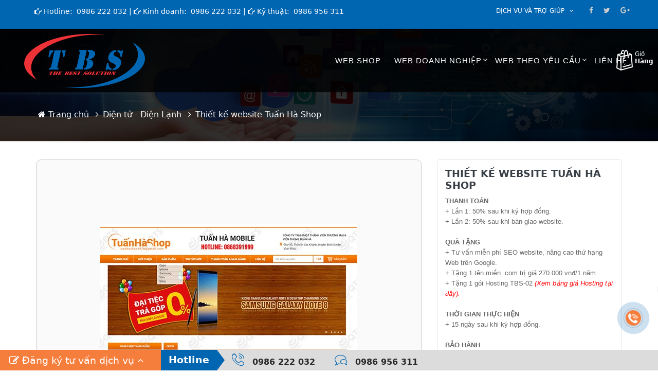

--- FILE ---
content_type: text/html; charset=utf-8
request_url: https://www.tbsvietnam.com/thiet-ke-website-tuan-ha-shop
body_size: 86578
content:


<!DOCTYPE html>
<html lang="vi" dir="ltr" data-pnotify-firstpos1="140">
<head>
    <meta charset="utf-8">
    <title itemprop="name">Thiết kế website Tuấn H&#224; Shop. Thiết kế website Tuấn H&#224; Shop. C&#244;ng ty Cổ phần Tập đo&#224;n TBS (TBS Việt Nam)</title>
    <meta http-equiv="x-ua-compatible" content="ie=edge">
    <meta name="viewport" content="width=device-width, initial-scale=1.0, maximum-scale=1.0, user-scalable=no">
    <meta name="description" content="C&#244;ng ty Cổ phần Tập đo&#224;n TBS (TBS Việt Nam), TBS Bắc giang mang đến cho kh&#225;ch h&#224;ng những giải ph&#225;p kinh doanh hiệu quả, tăng năng suất c&#244;ng việc." />
    <meta name="keywords" content="Thiết kế web điện tử , điện lạnh chuy&#234;n nghiệp, web chuẩn SEO" />
    <meta name="generator" content="ThemeViet.NET 3.1.5.0" />
    <meta name="author" content="C&#244;ng ty Cổ phần Tập đo&#224;n TBS (TBS Việt Nam)" />
    <meta name="copyright" content="C&#244;ng ty Cổ phần Tập đo&#224;n TBS (TBS Việt Nam)" />
    <meta name="article:section" content="Thiết kế website Tuấn H&#224; Shop. Thiết kế website Tuấn H&#224; Shop. C&#244;ng ty Cổ phần Tập đo&#224;n TBS (TBS Việt Nam)" />
    <meta name="article:tag" content="Thiết kế web điện tử , điện lạnh chuy&#234;n nghiệp, web chuẩn SEO" />
    <meta name="application-name" content="Thiết Kế Website" />
    <meta name="rating" content="General" />
    <meta name="revisit-after" content="1 days" />
    

<script>
    try {
        if (typeof navigator === 'undefined') navigator = {};
        html = document.documentElement;
        if (/Edge\/\d+/.test(navigator.userAgent)) { html.className += ' edge' }
        else if ('mozMatchesSelector' in html) { html.className += ' moz' }
        else if ('webkitMatchesSelector' in html) { html.className += ' wkit' };
        html.className += (this.top === this.window ? ' not-' : ' ') + 'framed';
    } catch (e) { }
</script>
<!--[if IE 9]><script>try{html.className+=' ie ie9 iepost8 iepre10'}catch(e){};navigator.isIE=9</script><![endif]-->
<!--[if gt IE 9]><script>try{html.className+=' ie ie10 iepost8'}catch(e){};navigator.isIE=10</script><![endif]-->
<!--[if !IE]>--><script>var ieMode = 0; try { if (document.documentMode) { ieMode = document.documentMode; html.className += ' ie iepost8 ie' + document.documentMode } else { html.className += ' not-ie' }; } catch (e) { }; navigator.isIE = ieMode</script><!-- <![endif]-->
    <meta name="robots" content="index, follow" /><meta name="googlebot" content="index, follow" /><meta name="msnbot" content="index, follow" />
    <meta name="accept-language" content="vi-VN"/>


<script>
	window.Res = {
			"Common.Notification": "Cảnh báo",
			"Common.Close": "Đóng",
			"Common.On": "Bật",
			"Common.OK": "Ok",
			"Common.Cancel": "Hủy bỏ",
			"Common.Off": "Tắt",
			"Products.Longdesc.More": "Mở rộng",
			"Products.Longdesc.Less": "Thu nhỏ",
			"Jquery.Validate.Email": "Vui lòng nhập một địa chỉ email hợp lệ.",
			"Jquery.Validate.Required": "Lĩnh vực này là cần thiết.",
			"Jquery.Validate.Remote": "Xin vui lòng sửa chữa lĩnh vực này.",
			"Jquery.Validate.Url": "Vui lòng nhập một URL hợp lệ.",
			"Jquery.Validate.Date": "Vui lòng nhập một ngày hợp lệ.",
			"Jquery.Validate.DateISO": "Vui lòng nhập một ngày hợp lệ (ISO).",
			"Jquery.Validate.Number": "Vui lòng nhập một số hợp lệ.",
			"Jquery.Validate.Digits": "Vui lòng nhập chỉ chữ số.",
			"Jquery.Validate.Creditcard": "Vui lòng nhập một số thẻ tín dụng hợp lệ.",
			"Jquery.Validate.Equalto": "Vui lòng nhập giá trị tương tự một lần nữa.",
			"Jquery.Validate.Maxlength": "Vui lòng nhập không nhiều hơn {0} ký tự.",
			"Jquery.Validate.Minlength": "Vui lòng nhập tối thiểu {0} ký tự.",
			"Jquery.Validate.Rangelength": "Vui lòng nhập một giá trị từ {0} đến {1} ký tự dài.",
			"jquery.Validate.Range": "Vui lòng nhập một giá trị giữa {0} và {1}.",
			"Jquery.Validate.Max": "Vui lòng nhập một giá trị ít hơn hoặc bằng với {0}.",
			"Jquery.Validate.Min": "Vui lòng nhập một giá trị lớn hơn hoặc bằng {0}.",
			"Account.TraCuu.Kq.Title": "Kết quả dịch vụ",
	};
</script>

    <link href="/bundles/css/-nkc0rsiil-zuxf3-lz70wkewow0yheayehs30m75so1-s1-tthemeviet?v=VZUx2Oe6Jimfn5cLiBiylAW7H2EdVfkRCEyMz2cGo901" rel="stylesheet"/>


    <script src="/bundles/js/iutkcxfa3nxfvra1m1tsq1mx6ztnv9ydfvzbemqglde1?v=ywi4Snf-8IW7_vsMfXPv1tKiYZrrvB-U7gqDZqtniyc1"></script>



    <link rel="canonical" href="https://www.tbsvietnam.com/thiet-ke-website-tuan-ha-shop" />

    

    
     <link rel="shortcut icon" href="//tbsvietnam.com/media/image/105/0000105.png?v=3.1" />


    <script>jQuery(function () { if (SmartStore.globalization) { SmartStore.globalization.culture = {"name":"vi-VN","englishName":"Vietnamese (Vietnam)","nativeName":"Tiếng Việt (Việt Nam)","isRTL":false,"language":"vi","numberFormat":{",":".",".":",","pattern":[1],"decimals":2,"groupSizes":[3],"+":"+","-":"-","NaN":"NaN","negativeInfinity":"-∞","positiveInfinity":"∞","percent":{",":".",".":",","pattern":[1,1],"decimals":2,"groupSizes":[3],"symbol":"%"},"currency":{",":".",".":",","pattern":[8,3],"decimals":2,"groupSizes":[3],"symbol":"₫"}},"dateTimeFormat":{"calendarName":"Dương Lịch","/":"/",":":":","firstDay":1,"twoDigitYearMax":2029,"AM":["SA","sa","SA"],"PM":["CH","ch","CH"],"days":{"names":["Chủ Nhật","Thứ Hai","Thứ Ba","Thứ Tư","Thứ Năm","Thứ Sáu","Thứ Bảy"],"namesAbbr":["CN","T2","T3","T4","T5","T6","T7"],"namesShort":["C","H","B","T","N","S","B"]},"months":{"names":["Tháng Giêng","Tháng Hai","Tháng Ba","Tháng Tư","Tháng Năm","Tháng Sáu","Tháng Bảy","Tháng Tám","Tháng Chín","Tháng Mười","Tháng Mười Một","Tháng Mười Hai",""],"namesAbbr":["Thg1","Thg2","Thg3","Thg4","Thg5","Thg6","Thg7","Thg8","Thg9","Thg10","Thg11","Thg12",""]},"patterns":{"d":"dd/MM/yyyy","D":"dd MMMM yyyy","t":"h:mm tt","T":"h:mm:ss tt","g":"dd/MM/yyyy h:mm tt","G":"dd/MM/yyyy h:mm:ss tt","f":"dd MMMM yyyy h:mm:ss tt","F":"dd MMMM yyyy h:mm:ss tt","M":"dd MMMM","Y":"MMMM yyyy","u":"yyyy'-'MM'-'dd HH':'mm':'ss'Z'"}}}; }; });</script>
<meta property='article:section' content='Thiết kế website Tuấn Hà Shop' />
<meta property='article:tag' content='Thiết kế web điện tử , điện lạnh chuyên nghiệp, web chuẩn SEO' />
<meta property='og:site_name' content='Công ty Cổ phần Tập đoàn TBS (TBS VIỆT NAM)' />
<meta property='og:type' content='product' />
<meta property='og:url' content='https://www.tbsvietnam.com/thiet-ke-website-tuan-ha-shop' />
<meta property='og:site' content='https://www.tbsvietnam.com/' />
<meta property='og:title' content='Thiết kế website Tuấn Hà Shop' />
<meta property='og:description' content='<p><span style="padding: 0px; margin: 0px; font-weight: 700; color: rgb(102, 102, 102); font-family: Arial; font-size: 13px;">THANH TOÁN</span><span style="color: rgb(102, 102, 102); font-family: Arial; font-size: 13px;">&nbsp;</span><br style="padding: 0px; margin: 0px; color: rgb(102, 102, 102); font-family: Arial; font-size: 13px;"><span style="padding: 0px; margin: 0px; color: rgb(102, 102, 102); font-family: Arial; font-size: 13px;">+ Lần 1: 50% sau khi ký hợp đồng.&nbsp;</span><span style="color: rgb(102, 102, 102); font-family: Arial; font-size: 13px;">&nbsp;</span><br style="padding: 0px; margin: 0px; color: rgb(102, 102, 102); font-family: Arial; font-size: 13px;"><span style="padding: 0px; margin: 0px; color: rgb(102, 102, 102); font-family: Arial; font-size: 13px;">+ Lần 2: 50% sau khi bàn giao website.</span><span style="color: rgb(102, 102, 102); font-family: Arial; font-size: 13px;">&nbsp;</span><br style="padding: 0px; margin: 0px; color: rgb(102, 102, 102); font-family: Arial; font-size: 13px;"><br style="padding: 0px; margin: 0px; color: rgb(102, 102, 102); font-family: Arial; font-size: 13px;"><span style="padding: 0px; margin: 0px; font-weight: 700; color: rgb(102, 102, 102); font-family: Arial; font-size: 13px;">QUÀ TẶNG</span><span style="color: rgb(102, 102, 102); font-family: Arial; font-size: 13px;">&nbsp;</span><br style="padding: 0px; margin: 0px; color: rgb(102, 102, 102); font-family: Arial; font-size: 13px;"><span style="padding: 0px; margin: 0px; color: rgb(102, 102, 102); font-family: Arial; font-size: 13px;">+ Tư vấn miễn phí SEO website, nâng cao thứ hạng Web trên Google.</span><span style="color: rgb(102, 102, 102); font-family: Arial; font-size: 13px;">&nbsp;</span><br style="padding: 0px; margin: 0px; color: rgb(102, 102, 102); font-family: Arial; font-size: 13px;"><span style="padding: 0px; margin: 0px; color: rgb(102, 102, 102); font-family: Arial; font-size: 13px;">+ Tặng 1 tên miền .com trị giá 270.000 vnđ/1 năm.</span><span style="color: rgb(102, 102, 102); font-family: Arial; font-size: 13px;">&nbsp;</span><br style="padding: 0px; margin: 0px; color: rgb(102, 102, 102); font-family: Arial; font-size: 13px;"><span style="padding: 0px; margin: 0px; color: rgb(102, 102, 102); font-family: Arial; font-size: 13px;">+ Tặng 1 gói Hosting TBS-02&nbsp;</span><span style="color: rgb(102, 102, 102); font-family: Arial; font-size: 13px;"></span><em style="padding: 0px; margin: 0px; color: rgb(102, 102, 102); font-family: Arial; font-size: 13px;"><a href="http://giaodiendep.vn/Hosting/" target="_blank" title="" style="color: rgb(255, 0, 0); padding: 0px; margin: 0px; transition: all 0s ease-in-out 0s !important;">(Xem bảng giá Hosting tại đây).</a>&nbsp;</em><span style="color: rgb(102, 102, 102); font-family: Arial; font-size: 13px;"></span><br style="padding: 0px; margin: 0px; color: rgb(102, 102, 102); font-family: Arial; font-size: 13px;"><br style="padding: 0px; margin: 0px; color: rgb(102, 102, 102); font-family: Arial; font-size: 13px;"><span style="padding: 0px; margin: 0px; font-weight: 700; color: rgb(102, 102, 102); font-family: Arial; font-size: 13px;">THỜI GIAN THỰC HIỆN</span><br style="padding: 0px; margin: 0px; color: rgb(102, 102, 102); font-family: Arial; font-size: 13px;"><span style="padding: 0px; margin: 0px; color: rgb(102, 102, 102); font-family: Arial; font-size: 13px;">+ 15 ngày sau khi ký hợp đồng.</span><span style="color: rgb(102, 102, 102); font-family: Arial; font-size: 13px;">&nbsp;</span><br style="padding: 0px; margin: 0px; color: rgb(102, 102, 102); font-family: Arial; font-size: 13px;"><br style="padding: 0px; margin: 0px; color: rgb(102, 102, 102); font-family: Arial; font-size: 13px;"><span style="padding: 0px; margin: 0px; font-weight: 700; color: rgb(102, 102, 102); font-family: Arial; font-size: 13px;">BẢO HÀNH</span><span style="color: rgb(102, 102, 102); font-family: Arial; font-size: 13px;">&nbsp;</span><br style="padding: 0px; margin: 0px; color: rgb(102, 102, 102); font-family: Arial; font-size: 13px;"><span style="padding: 0px; margin: 0px; color: rgb(102, 102, 102); font-family: Arial; font-size: 13px;">+ Bảo hành website vĩnh viễn trong trường hợp khách hàng sử dụng tại TBS.</span><span style="color: rgb(102, 102, 102); font-family: Arial; font-size: 13px;">&nbsp;</span><br style="padding: 0px; margin: 0px; color: rgb(102, 102, 102); font-family: Arial; font-size: 13px;"><span style="padding: 0px; margin: 0px; color: rgb(102, 102, 102); font-family: Arial; font-size: 13px;">+ Hỗ trợ khách hàng miễn phí trong quá trình sử dụng website.</span><span style="color: rgb(102, 102, 102); font-family: Arial; font-size: 13px;">&nbsp;</span><br style="padding: 0px; margin: 0px; color: rgb(102, 102, 102); font-family: Arial; font-size: 13px;"><br style="padding: 0px; margin: 0px; color: rgb(102, 102, 102); font-family: Arial; font-size: 13px;"><span style="padding: 0px; margin: 0px; font-weight: 700; color: rgb(102, 102, 102); font-family: Arial; font-size: 13px;">BÀN GIAO</span><br style="padding: 0px; margin: 0px; color: rgb(102, 102, 102); font-family: Arial; font-size: 13px;"><span style="padding: 0px; margin: 0px; color: rgb(102, 102, 102); font-family: Arial; font-size: 13px;">+ Website hoàn chỉnh theo mẫu.</span><br style="padding: 0px; margin: 0px; color: rgb(102, 102, 102); font-family: Arial; font-size: 13px;"><span style="padding: 0px; margin: 0px; color: rgb(102, 102, 102); font-family: Arial; font-size: 13px;">+ Admin quản trị website.</span><br style="padding: 0px; margin: 0px; color: rgb(102, 102, 102); font-family: Arial; font-size: 13px;"><span style="padding: 0px; margin: 0px; color: rgb(102, 102, 102); font-family: Arial; font-size: 13px;">+ Thông tin hướng dẫn quản trị website.</span><br></p>' />
<meta property='twitter:card' content='product' />
<meta property='twitter:title' content='Thiết kế website Tuấn Hà Shop' />
<meta property='twitter:description' content='<p><span style="padding: 0px; margin: 0px; font-weight: 700; color: rgb(102, 102, 102); font-family: Arial; font-size: 13px;">THANH TOÁN</span><span style="color: rgb(102, 102, 102); font-family: Arial; font-size: 13px;">&nbsp;</span><br style="padding: 0px; margin: 0px; color: rgb(102, 102, 102); font-family: Arial; font-size: 13px;"><span style="padding: 0px; margin: 0px; color: rgb(102, 102, 102); font-family: Arial; font-size: 13px;">+ Lần 1: 50% sau khi ký hợp đồng.&nbsp;</span><span style="color: rgb(102, 102, 102); font-family: Arial; font-size: 13px;">&nbsp;</span><br style="padding: 0px; margin: 0px; color: rgb(102, 102, 102); font-family: Arial; font-size: 13px;"><span style="padding: 0px; margin: 0px; color: rgb(102, 102, 102); font-family: Arial; font-size: 13px;">+ Lần 2: 50% sau khi bàn giao website.</span><span style="color: rgb(102, 102, 102); font-family: Arial; font-size: 13px;">&nbsp;</span><br style="padding: 0px; margin: 0px; color: rgb(102, 102, 102); font-family: Arial; font-size: 13px;"><br style="padding: 0px; margin: 0px; color: rgb(102, 102, 102); font-family: Arial; font-size: 13px;"><span style="padding: 0px; margin: 0px; font-weight: 700; color: rgb(102, 102, 102); font-family: Arial; font-size: 13px;">QUÀ TẶNG</span><span style="color: rgb(102, 102, 102); font-family: Arial; font-size: 13px;">&nbsp;</span><br style="padding: 0px; margin: 0px; color: rgb(102, 102, 102); font-family: Arial; font-size: 13px;"><span style="padding: 0px; margin: 0px; color: rgb(102, 102, 102); font-family: Arial; font-size: 13px;">+ Tư vấn miễn phí SEO website, nâng cao thứ hạng Web trên Google.</span><span style="color: rgb(102, 102, 102); font-family: Arial; font-size: 13px;">&nbsp;</span><br style="padding: 0px; margin: 0px; color: rgb(102, 102, 102); font-family: Arial; font-size: 13px;"><span style="padding: 0px; margin: 0px; color: rgb(102, 102, 102); font-family: Arial; font-size: 13px;">+ Tặng 1 tên miền .com trị giá 270.000 vnđ/1 năm.</span><span style="color: rgb(102, 102, 102); font-family: Arial; font-size: 13px;">&nbsp;</span><br style="padding: 0px; margin: 0px; color: rgb(102, 102, 102); font-family: Arial; font-size: 13px;"><span style="padding: 0px; margin: 0px; color: rgb(102, 102, 102); font-family: Arial; font-size: 13px;">+ Tặng 1 gói Hosting TBS-02&nbsp;</span><span style="color: rgb(102, 102, 102); font-family: Arial; font-size: 13px;"></span><em style="padding: 0px; margin: 0px; color: rgb(102, 102, 102); font-family: Arial; font-size: 13px;"><a href="http://giaodiendep.vn/Hosting/" target="_blank" title="" style="color: rgb(255, 0, 0); padding: 0px; margin: 0px; transition: all 0s ease-in-out 0s !important;">(Xem bảng giá Hosting tại đây).</a>&nbsp;</em><span style="color: rgb(102, 102, 102); font-family: Arial; font-size: 13px;"></span><br style="padding: 0px; margin: 0px; color: rgb(102, 102, 102); font-family: Arial; font-size: 13px;"><br style="padding: 0px; margin: 0px; color: rgb(102, 102, 102); font-family: Arial; font-size: 13px;"><span style="padding: 0px; margin: 0px; font-weight: 700; color: rgb(102, 102, 102); font-family: Arial; font-size: 13px;">THỜI GIAN THỰC HIỆN</span><br style="padding: 0px; margin: 0px; color: rgb(102, 102, 102); font-family: Arial; font-size: 13px;"><span style="padding: 0px; margin: 0px; color: rgb(102, 102, 102); font-family: Arial; font-size: 13px;">+ 15 ngày sau khi ký hợp đồng.</span><span style="color: rgb(102, 102, 102); font-family: Arial; font-size: 13px;">&nbsp;</span><br style="padding: 0px; margin: 0px; color: rgb(102, 102, 102); font-family: Arial; font-size: 13px;"><br style="padding: 0px; margin: 0px; color: rgb(102, 102, 102); font-family: Arial; font-size: 13px;"><span style="padding: 0px; margin: 0px; font-weight: 700; color: rgb(102, 102, 102); font-family: Arial; font-size: 13px;">BẢO HÀNH</span><span style="color: rgb(102, 102, 102); font-family: Arial; font-size: 13px;">&nbsp;</span><br style="padding: 0px; margin: 0px; color: rgb(102, 102, 102); font-family: Arial; font-size: 13px;"><span style="padding: 0px; margin: 0px; color: rgb(102, 102, 102); font-family: Arial; font-size: 13px;">+ Bảo hành website vĩnh viễn trong trường hợp khách hàng sử dụng tại TBS.</span><span style="color: rgb(102, 102, 102); font-family: Arial; font-size: 13px;">&nbsp;</span><br style="padding: 0px; margin: 0px; color: rgb(102, 102, 102); font-family: Arial; font-size: 13px;"><span style="padding: 0px; margin: 0px; color: rgb(102, 102, 102); font-family: Arial; font-size: 13px;">+ Hỗ trợ khách hàng miễn phí trong quá trình sử dụng website.</span><span style="color: rgb(102, 102, 102); font-family: Arial; font-size: 13px;">&nbsp;</span><br style="padding: 0px; margin: 0px; color: rgb(102, 102, 102); font-family: Arial; font-size: 13px;"><br style="padding: 0px; margin: 0px; color: rgb(102, 102, 102); font-family: Arial; font-size: 13px;"><span style="padding: 0px; margin: 0px; font-weight: 700; color: rgb(102, 102, 102); font-family: Arial; font-size: 13px;">BÀN GIAO</span><br style="padding: 0px; margin: 0px; color: rgb(102, 102, 102); font-family: Arial; font-size: 13px;"><span style="padding: 0px; margin: 0px; color: rgb(102, 102, 102); font-family: Arial; font-size: 13px;">+ Website hoàn chỉnh theo mẫu.</span><br style="padding: 0px; margin: 0px; color: rgb(102, 102, 102); font-family: Arial; font-size: 13px;"><span style="padding: 0px; margin: 0px; color: rgb(102, 102, 102); font-family: Arial; font-size: 13px;">+ Admin quản trị website.</span><br style="padding: 0px; margin: 0px; color: rgb(102, 102, 102); font-family: Arial; font-size: 13px;"><span style="padding: 0px; margin: 0px; color: rgb(102, 102, 102); font-family: Arial; font-size: 13px;">+ Thông tin hướng dẫn quản trị website.</span><br></p>' />
<meta property='twitter:image' content='https://www.tbsvietnam.com/media/image/772/thiet-ke-website-tuan-ha-shop.jpg' />
<meta property='og:image' content='https://www.tbsvietnam.com/media/image/772/thiet-ke-website-tuan-ha-shop.jpg' />
<meta property='og:image:width' content='500' />
<meta property='og:image:height' content='500' />

    <script src="/Scripts/smartstore.globalization.adapter.js"></script>

    <!--Powered by ThemeViet.NET - https://www.ThemeViet.com-->
</head>
<body class="lyt-cols-1 product-details"  id="tbsvietnam">

    
<div id="page">
    <div class="canvas-blocker canvas-slidable"></div>
    <div class="page-main">
            <header id="header" class="fix-top clearfix">
                <div class="menubar-section d-none d-lg-block menubar-light">
                    <div class="container menubar-container">



<nav class="menubar">
    <nav class="menubar-group ml-0">
        <h2 id="contact-email">
            <i class="fa fa-hand-o-right"></i>&nbsp;Hotline:&nbsp;<a href="tel:0986 222 032">&nbsp;0986 222 032</a> | <i class="fa fa-hand-o-right"></i>&nbsp;Kinh doanh: <a href="tel:0986 222 032">&nbsp;0986 222 032</a> | <i class="fa fa-hand-o-right"></i>&nbsp;Kỹ thuật:&nbsp;<a href="tel:0986 956 311">&nbsp;0986 956 311</a>
        </h2>
    </nav>
    <nav class="menubar-group ml-auto">
        <div class="dropdown service-links">
            <a class="menubar-link" data-toggle="dropdown" aria-haspopup="true" aria-expanded="false" href="#">
                <span>Dịch vụ và trợ giúp</span>
                <i class="fa fa-angle-down menubar-caret"></i>
            </a>
            <div class="dropdown-menu">


<div class="megamenu simple">



<div class="megamenu-nav megamenu-nav--prev alpha">
	<a href="#" class="megamenu-nav-btn btn btn-icon"><i class="fa fa-angle-left"></i></a>
</div>

<ul class="navbar-nav flex-row flex-nowrap" 
    data-selected-menu-item="0" 
    data-current-category-id="0" 
    data-current-product-id="596"
    data-current-manufacturer-id="0">



        <li class='nav-item' id="main-nav-item-31" data-id="31">
                <a href="gioi-thieu-ve-chung-toi" class="nav-link">
                    <span >Giới thiệu TBS Việt Nam</span>
                </a>

        </li>
        <li class='nav-item' id="main-nav-item-32" data-id="32">
                <a href="tin-tuc-su-kien" class="nav-link">
                    <span >Tin tức</span>
                </a>

        </li>
        <li class='nav-item' id="main-nav-item-33" data-id="33">
                <a href="gioi-thieu-ve-chung-toi" class="nav-link">
                    <span >Tuyển dụng</span>
                </a>

        </li>
        <li class='nav-item' id="main-nav-item-34" data-id="34">
                <a href="/lien-he" class="nav-link">
                    <span >Li&#234;n hệ tư vấn</span>
                </a>

        </li>



</ul>

<div class="megamenu-nav megamenu-nav--next omega">
	<a href="#" class="megamenu-nav-btn btn btn-icon"><i class="fa fa-angle-right"></i></a>
</div>
</div>

<div class="megamenu-dropdown-container simple">
        <div id="dropdown-menu-31" data-id="31">
            <div class='dropdown-menu'></div>
        </div>
        <div id="dropdown-menu-32" data-id="32">
            <div class='dropdown-menu'></div>
        </div>
        <div id="dropdown-menu-33" data-id="33">
            <div class='dropdown-menu'></div>
        </div>
        <div id="dropdown-menu-34" data-id="34">
            <div class='dropdown-menu'></div>
        </div>
    </div>
<script type="text/javascript">$(function () {
        $(".megamenu-container").megaMenu();
    });</script>    

            </div>
        </div>

        <div class="top-social">
            <ul>
                <li><a target="_blank" href="https://www.facebook.com/C&#244;ng-ty-cp-Tập-đo&#224;n-TBS-266344587295423"><i class="fa fa-facebook"></i></a></li>
                <li><a target="_blank" href="#"><i class="fa fa-twitter"></i></a></li>
                <li><a target="_blank" href="#"><i class="fa fa-google-plus" aria-hidden="true"></i></a></li>
            </ul>
        </div>
    </nav>
        <nav id="menubar-my-account " class="menubar-group d-none">
            <div class="dropdown">
                <a class="menubar-link"  aria-haspopup="true" aria-expanded="false" href="/login?ReturnUrl=%2Fthiet-ke-website-tuan-ha-shop" rel="nofollow">
                    <i class="fa fa-user-o menubar-icon"></i>
                        <span>Đăng nhập</span>
                </a>
            </div>
        </nav>
</nav>


                    </div>
                </div>
                <div class="shopbar-section shopbar-light">
                    <div class="container shopbar-container">
<div class="shopbar">
    <div class="shopbar-col-group shopbar-col-group-brand">
        <!-- LOGO -->
        <div class="shopbar-col shop-logo">

<a href="/" class="brand">          
        <img src='//www.tbsvietnam.com/media/image/102/0000102.png' 
            alt="C&#244;ng ty Cổ phần Tập đo&#224;n TBS (TBS VIỆT NAM)" 
            title="C&#244;ng ty Cổ phần Tập đo&#224;n TBS (TBS VIỆT NAM)"
			class="img-fluid" data-logo-primary="//www.tbsvietnam.com/media/image/102/0000102.png" data-stick-logo="//www.tbsvietnam.com/media/image/103/0000103.png"/>
</a>

        </div>
        <div class="shopbar-col shopbar-search">
            <div class="navbars d-none d-lg-block">

<nav class="main-menu navbar navbar-default">
    <div class="menu clearfix">
        <div class="menu-main-menu-container navbar-collapse menu-content">
            <ul id="menu-main-menu" class="clearfix navbar-nav" data-selected-menu-item="0" 
    data-current-category-id="0" 
    data-current-product-id="596"
    data-current-manufacturer-id="0">
                    <li class="menu-item  ">
                        <a href="web-du-lich-khach-san">Web shop</a>
                    </li>
                    <li class="menu-item menu-item-has-children ">
                        <a href="gioi-thieu-ve-chung-toi">Web Doanh Nghiệp</a>
                            <ul class="sub-menu">
                                        <li class="menu-item  ">
            <a href="gioi-thieu-ve-chung-toi">Giới thiệu chung</a>
        </li>

                            </ul>
                    </li>
                    <li class="menu-item menu-item-has-children ">
                        <a href="web-theo-yeu-cau">Web theo y&#234;u cầu</a>
                            <ul class="sub-menu">
                                        <li class="menu-item  ">
            <a href="web-theo-yeu-cau">Giới thiệu Web theo y&#234;u cầu</a>
        </li>
        <li class="menu-item  ">
            <a href="quy-trinh-thiet-ke-website-theo-yeu-cau">Quy tr&#236;nh thiết kế website theo y&#234;u cầu</a>
        </li>

                            </ul>
                    </li>
                    <li class="menu-item  ">
                        <a href="/lien-he">Li&#234;n hệ</a>
                    </li>
            </ul>
        </div>
    </div>
</nav>


            </div>
            <div class="shopbar-col-group shopbar-col-group-tools">
                <!-- TOOLS -->


<div class="shopbar-col shopbar-tools" data-summary-href="/ShoppingCart/CartSummary?cart=True&amp;wishlist=True&amp;compare=False">

	<!-- Hamburger Menu -->
	<div class="shopbar-tool d-lg-none" id="shopbar-menu">
		<a class="shopbar-button" href="#" data-toggle="offcanvas" data-autohide="true" data-placement="left" data-fullscreen="false" data-disablescrolling="true" data-target="#offcanvas-menu">
			<span class="shopbar-button-icon">
				<i class="icm icm-menu"></i>
			</span>
			<span class="shopbar-button-label-sm">
				Menu
			</span>
		</a>
	</div>



	<!-- User -->
	<div class="shopbar-tool d-lg-none" id="shopbar-user">
		<a class="shopbar-button" href="/login?ReturnUrl=%2Fthiet-ke-website-tuan-ha-shop">
			<span class="shopbar-button-icon">
				<i class="icm icm-user"></i>
			</span>
			<span class="shopbar-button-label-sm">
				Đăng nhập
			</span>
		</a>
	</div>

		<div class="shopbar-tool" id="shopbar-cart" data-target="#cart-tab">
			<a href="/gio-hang" class="shopbar-button navbar-toggler" data-toggle="offcanvas" data-summary-href="/ShoppingCart/CartSummary?cart=True"
			   data-autohide="true" data-placement="right" data-fullscreen="false" data-disablescrolling="true" data-target="#offcanvas-cart">
				<span class="shopbar-button-icon">
					<i class="icm icm-bag"></i>
					<span class='badge badge-pill label-cart-amount badge-warning' style="display:none" data-bind-to="CartItemsCount">
						0
					</span>
				</span>
				<span class="shopbar-button-label">
					<span>Giỏ</span><br />
					<strong>Hàng</strong>
				</span>
				<span class="shopbar-button-label-sm">
					Giá trong giỏ hàng
				</span>
			</a>
		</div>



</div>



            </div>
            <!-- Hamburger Menu -->
            

        </div>
    </div>
</div>

                    </div>
                </div>
                
            </header>
        
        

<div class="breadcrumb-container d-none d-md-block header-breadcrumb">
    <div class="med_img_overlay"></div>
    <div class="container">
        <ol class="breadcrumb" itemscope itemtype="http://schema.org/BreadcrumbList">
            <li class="breadcrumb-item" itemscope itemtype="http://data-vocabulary.org/Breadcrumb">
                <a href="/" title="Đầu trang" itemprop="url">
                    <meta itemprop="title" content="Trang chủ">
                    <i class="fa fa-home"></i>&nbsp;Trang chủ
                </a>
            </li>
                <li class="breadcrumb-item" itemscope itemtype="http://data-vocabulary.org/Breadcrumb">
                        <a href="/dien-tu-dien-lanh" title="Điện tử - Điện Lạnh" itemprop="url">
                            <span itemprop="title" dir="auto">Điện tử - Điện Lạnh</span>
                        </a>
                </li>
                <li class="breadcrumb-item active" itemscope itemtype="http://data-vocabulary.org/Breadcrumb">
                        <span itemprop="title" dir="auto">Thiết kế website Tuấn H&#224; Shop</span>
                </li>
        </ol>
    </div>
</div>




        <div id="content-wrapper">
            <section id="content" class="container">

                <div id="content-body" class="row">
                    <div id="content-center" class="col-lg-12">



<div class="page product-details-page">

    <article class="pd page-body">
        <div id="main-update-container" class="update-container" data-url="/Product/UpdateProductDetails?productId=596&amp;bundleItemId=0" itemscope itemtype="http://schema.org/Product">
<form action="/thiet-ke-website-tuan-ha-shop" id="pd-form" method="post">                <!-- Top Content: Picture, Description, Attrs, Variants, Bundle Items, Price etc. -->
                <section class="pd-wap pd-section pd-section-top">
                    <!-- Picture -->
                    <div class="col-12 col-md-6 col-lg-8 pd-data-col">


                        <div id="pd-gallery-container">



<div id="pd-gallery-container-inner">
	<div id="pd-gallery" class="gal-box mb-3">
		<!-- Thumbnail navigation -->
		<div class="gal-nav-cell gal-nav-hidden">
			<div class="gal-nav">
				<div class="gal-list">
					<div class="gal-track" itemscope itemtype="http://schema.org/ImageGallery">
							<figure class="gal-item" itemprop="associatedMedia" itemscope itemtype="http://schema.org/ImageObject">
								<a class="gal-item-viewport" 
								   itemprop="contentUrl" 
								   href="//www.tbsvietnam.com/media/image/772/thiet-ke-website-tuan-ha-shop.jpg" 
								   data-width="500" 
								   data-height="500" 
								   data-medium-image="//www.tbsvietnam.com/media/image/772/thiet-ke-website-tuan-ha-shop.jpg?size=850" 
								   title="Thiết kế website Tuấn Hà Shop, Picture 1 large" 
								   data-picture-id="772">
									<img class="gal-item-content" src="//www.tbsvietnam.com/media/image/772/thiet-ke-website-tuan-ha-shop.jpg?size=70" alt="Hình ảnh của Thiết kế website Tuấn Hà Shop, Picture 1" />
								</a>
							</figure>
					</div>

				</div>
			</div>
		</div>
		<!-- Picture -->
		<div class="gal-cell">
			<div class="gal">
						<div class="gal-item">
							<a class="gal-item-viewport" href="//www.tbsvietnam.com/media/image/772/thiet-ke-website-tuan-ha-shop.jpg" data-thumg-image="//www.tbsvietnam.com/media/image/772/thiet-ke-website-tuan-ha-shop.jpg?size=70" data-medium-image="//www.tbsvietnam.com/media/image/772/thiet-ke-website-tuan-ha-shop.jpg?size=850" title="Thiết kế website Tuấn H&#224; Shop" data-picture-id="772">
								<img class="gal-item-content"
									 src="//www.tbsvietnam.com/media/image/772/thiet-ke-website-tuan-ha-shop.jpg?size=850"
									 data-zoom="//www.tbsvietnam.com/media/image/772/thiet-ke-website-tuan-ha-shop.jpg"
									 data-zoom-width="500"
									 data-zoom-height="500"
									 alt="H&#236;nh ảnh của Thiết kế website Tuấn H&#224; Shop"
									 title="Thiết kế website Tuấn H&#224; Shop" />
							</a>
						</div>
			</div>
		</div>
	</div>
</div>


                        </div>


                            <!-- Tabs -->
<div class="pd-tabsd tabbable nav-responsive" id="pd-tabs" data-breakpoint="&lt;md">
	<ul class="nav nav-tabs nav-tabs-line">
		<li class="nav-item"><a href="#pd-tabs-1" data-toggle="tab" data-loaded="true" class="nav-link active">Th&#244;ng tin chi tiết<span class="nav-link-summary">STT
CHỨC NĂNG
M&#212; TẢ
1
Giao diện trang chủ
Hiển thị ở độ ph&#226;n giải theo chuẩn, ph&#249; hợp với tr&#236;nh duyệt (Interner Explorer, FireFox, Chrome…)
C&#225;c h&#236;nh ảnh được xử l&#253; đẹp, mang t&#237;nh mỹ thuật cao. Ảnh c&#243; thể do KH cung cấp hoặc lấy từ nguồn ảnh kh&#225;c
C&#243; c&#225;c h&#236;nh ảnh động hoặc slide ảnh cố định...</span></a></li><li class="nav-item"><a href="#pd-tabs-2" data-toggle="tab" data-loaded="true" class="nav-link" class="clearfix"><span class="tab-caption">Đ&#225;nh gi&#225;</span><span class="ml-2 badge badge-secondary">0</span></a></li>
	</ul><div class="tab-content">
		<div class="tab-content-header">
			        <a href="javascript:void()" class="btn btn-success btn-no-border btn-icon offcanvas-closer rounded-0" title="Đóng">
            <i class="fa fa-2x fa-lg fa-angle-left"></i>
        </a>


		</div><div class="tab-pane active" role="tabpanel" id="pd-tabs-1">
			<div  itemprop='description' class='text-body html-editor-content'><div class='more-less' data-max-height='350'><div class='more-block'><table class="table table-bordered" style="width: 670.938px; margin: 0px 0px 20px; background-color: rgb(255, 255, 255); border-color: rgb(221, 221, 221); color: rgb(38, 38, 38); font-family: Arial; font-size: 12px; padding: 0px; border-spacing: 0px;"><thead style="padding: 0px; margin: 0px;"><tr style="padding: 0px; margin: 0px;"><th style="text-align: left; padding: 8px; border-top: 0px; border-right-color: rgb(221, 221, 221); border-bottom-color: rgb(221, 221, 221); border-left-color: rgb(221, 221, 221); margin: 0px; line-height: 1.42857;">STT</th><th style="text-align: left; padding: 8px; border-top: 0px; border-right-color: rgb(221, 221, 221); border-bottom-color: rgb(221, 221, 221); border-left-color: rgb(221, 221, 221); margin: 0px; line-height: 1.42857;">CHỨC NĂNG</th><th style="text-align: left; padding: 8px; border-top: 0px; border-right-color: rgb(221, 221, 221); border-bottom-color: rgb(221, 221, 221); border-left-color: rgb(221, 221, 221); margin: 0px; line-height: 1.42857;">MÔ TẢ</th></tr></thead><tbody style="padding: 0px; margin: 0px;"><tr style="padding: 0px; margin: 0px;"><td style="padding: 8px; border-color: rgb(221, 221, 221); margin: 0px; line-height: 1.42857;">1</td><td style="padding: 8px; border-color: rgb(221, 221, 221); margin: 0px; line-height: 1.42857;"><span style="padding: 0px; margin: 0px; font-weight: 700;">Giao diện trang chủ</span></td><td style="padding: 8px; border-color: rgb(221, 221, 221); margin: 0px; line-height: 1.42857;">Hiển thị ở độ phân giải theo chuẩn, phù hợp với trình duyệt (Interner Explorer, FireFox, Chrome…)<br style="padding: 0px; margin: 0px;">Các hình ảnh được xử lý đẹp, mang tính mỹ thuật cao. Ảnh có thể do KH cung cấp hoặc lấy từ nguồn ảnh khác<br style="padding: 0px; margin: 0px;">Có các hình ảnh động hoặc slide ảnh cố định có thể quản lý sửa xóa thay thế hình ảnh hiển thị dễ dàng<br style="padding: 0px; margin: 0px;">Tự động co dãn, tối ưu hóa hiển thị trên các thiết bị khác nhau như máy tính bàn, laptop, điện thoại di động …<br style="padding: 0px; margin: 0px;">Hiển thị các module và tiện ích của website tại trang chủ</td></tr><tr style="padding: 0px; margin: 0px;"><td style="padding: 8px; border-color: rgb(221, 221, 221); margin: 0px; line-height: 1.42857;">2</td><td style="padding: 8px; border-color: rgb(221, 221, 221); margin: 0px; line-height: 1.42857;"><span style="padding: 0px; margin: 0px; font-weight: 700;">Chức năng giới thiệu</span></td><td style="padding: 8px; border-color: rgb(221, 221, 221); margin: 0px; line-height: 1.42857;">Giới thiệu về công ty<br style="padding: 0px; margin: 0px;">Thư ngỏ&nbsp;<br style="padding: 0px; margin: 0px;">Tầm nhìn - Sứ mệnh<br style="padding: 0px; margin: 0px;">Định hướng - Phát triển…<br style="padding: 0px; margin: 0px;"></td></tr><tr style="padding: 0px; margin: 0px;"><td style="padding: 8px; border-color: rgb(221, 221, 221); margin: 0px; line-height: 1.42857;">3</td><td style="padding: 8px; border-color: rgb(221, 221, 221); margin: 0px; line-height: 1.42857;"><span style="padding: 0px; margin: 0px; font-weight: 700;">Chức năng sản phẩm</span></td><td style="padding: 8px; border-color: rgb(221, 221, 221); margin: 0px; line-height: 1.42857;">Hiển thị các sản phẩm dịch vụ về mỹ phẩm, hiển thị theo từng nhóm, loại sản phẩm...<br style="padding: 0px; margin: 0px;"></td></tr><tr style="padding: 0px; margin: 0px;"><td style="padding: 8px; border-color: rgb(221, 221, 221); margin: 0px; line-height: 1.42857;">4</td><td style="padding: 8px; border-color: rgb(221, 221, 221); margin: 0px; line-height: 1.42857;"><span style="padding: 0px; margin: 0px; font-weight: 700;">Chức năng tin tức - dịch vụ</span></td><td style="padding: 8px; border-color: rgb(221, 221, 221); margin: 0px; line-height: 1.42857;">Tin hoạt động: tin thời sự hoạt động, kinh doanh, thị trường được cập nhật hàng ngày....<br style="padding: 0px; margin: 0px;"></td></tr><tr style="padding: 0px; margin: 0px;"><td style="padding: 8px; border-color: rgb(221, 221, 221); margin: 0px; line-height: 1.42857;">5</td><td style="padding: 8px; border-color: rgb(221, 221, 221); margin: 0px; line-height: 1.42857;"><span style="padding: 0px; margin: 0px; font-weight: 700;">Chức năng đặt hàng - giỏ hàng</span></td><td style="padding: 8px; border-color: rgb(221, 221, 221); margin: 0px; line-height: 1.42857;">Khách hàng có thể đặt hàng trực tiếp trên website thông qua giỏ hàng<br style="padding: 0px; margin: 0px;">Giỏ hàng hiển thị các thông tin gồm tên sản phẩm, số lượng, giá, hình ảnh…..<br style="padding: 0px; margin: 0px;">Thông tin đặt hàng sẽ được gửi hệ thống email và quản trị website<br style="padding: 0px; margin: 0px;"></td></tr><tr style="padding: 0px; margin: 0px;"><td style="padding: 8px; border-color: rgb(221, 221, 221); margin: 0px; line-height: 1.42857;">6</td><td style="padding: 8px; border-color: rgb(221, 221, 221); margin: 0px; line-height: 1.42857;"><span style="padding: 0px; margin: 0px; font-weight: 700;">Chức năng khách hàng - đối tác</span></td><td style="padding: 8px; border-color: rgb(221, 221, 221); margin: 0px; line-height: 1.42857;">Hiển thị logo hình ảnh khách hàng thân thiết, đối tác,…..<br style="padding: 0px; margin: 0px;"></td></tr><tr style="padding: 0px; margin: 0px;"><td style="padding: 8px; border-color: rgb(221, 221, 221); margin: 0px; line-height: 1.42857;">7</td><td style="padding: 8px; border-color: rgb(221, 221, 221); margin: 0px; line-height: 1.42857;"><span style="padding: 0px; margin: 0px; font-weight: 700;">Chức năng tuyển dụng</span></td><td style="padding: 8px; border-color: rgb(221, 221, 221); margin: 0px; line-height: 1.42857;">Hiển thị các thông tin tuyển dụng của quý công ty<br style="padding: 0px; margin: 0px;"></td></tr><tr style="padding: 0px; margin: 0px;"><td style="padding: 8px; border-color: rgb(221, 221, 221); margin: 0px; line-height: 1.42857;">8</td><td style="padding: 8px; border-color: rgb(221, 221, 221); margin: 0px; line-height: 1.42857;"><span style="padding: 0px; margin: 0px; font-weight: 700;">Chức năng liên hệ</span></td><td style="padding: 8px; border-color: rgb(221, 221, 221); margin: 0px; line-height: 1.42857;">Đây form cho phép người xem gửi ý kiến của mình đến người cung cấp dịch vụ<br style="padding: 0px; margin: 0px;">Sau khi người xem điền thông tin vào các trường mà admin đưa ra (tên, email, nội dung liên hệ…) sẽ kích vào phím send và toàn bộ thông tin này sẽ được gửi đến địa chỉ email&nbsp;<br style="padding: 0px; margin: 0px;"></td></tr><tr style="padding: 0px; margin: 0px;"><td style="padding: 8px; border-color: rgb(221, 221, 221); margin: 0px; line-height: 1.42857;">9</td><td style="padding: 8px; border-color: rgb(221, 221, 221); margin: 0px; line-height: 1.42857;"><span style="padding: 0px; margin: 0px; font-weight: 700;">Chức năng bản đồ</span></td><td style="padding: 8px; border-color: rgb(221, 221, 221); margin: 0px; line-height: 1.42857;">Hiển thị địa chỉ doanh nghiệp trên bản đồ google maps….<br style="padding: 0px; margin: 0px;"></td></tr><tr style="padding: 0px; margin: 0px;"><td style="padding: 8px; border-color: rgb(221, 221, 221); margin: 0px; line-height: 1.42857;">10</td><td style="padding: 8px; border-color: rgb(221, 221, 221); margin: 0px; line-height: 1.42857;"><span style="padding: 0px; margin: 0px; font-weight: 700;">Chức năng tra cứu thông tin sản phẩm</span></td><td style="padding: 8px; border-color: rgb(221, 221, 221); margin: 0px; line-height: 1.42857;">Tra cứu thông tin về sản phẩm theo tên sản phẩm, theo giá tiền, theo nhà sản xuất, nhà cung cấp<br style="padding: 0px; margin: 0px;"></td></tr><tr style="padding: 0px; margin: 0px;"><td style="padding: 8px; border-color: rgb(221, 221, 221); margin: 0px; line-height: 1.42857;">11</td><td style="padding: 8px; border-color: rgb(221, 221, 221); margin: 0px; line-height: 1.42857;"><span style="padding: 0px; margin: 0px; font-weight: 700;">Chức năng hình ảnh banner silde</span></td><td style="padding: 8px; border-color: rgb(221, 221, 221); margin: 0px; line-height: 1.42857;">Hiệu ứng hình ảnh banner silde chạy ở trang chủ,.. tạo cho trang website được trải nghiệm mềm mượt hơn.<br style="padding: 0px; margin: 0px;"></td></tr><tr style="padding: 0px; margin: 0px;"><td style="padding: 8px; border-color: rgb(221, 221, 221); margin: 0px; line-height: 1.42857;">12</td><td style="padding: 8px; border-color: rgb(221, 221, 221); margin: 0px; line-height: 1.42857;"><span style="padding: 0px; margin: 0px; font-weight: 700;">Chức năng thống kế truy cập</span></td><td style="padding: 8px; border-color: rgb(221, 221, 221); margin: 0px; line-height: 1.42857;">Cho phép thống kê số lượng người truy cập: Tổng số người truy cập, số người đang truy cập.<br style="padding: 0px; margin: 0px;"></td></tr><tr style="padding: 0px; margin: 0px;"><td style="padding: 8px; border-color: rgb(221, 221, 221); margin: 0px; line-height: 1.42857;">13</td><td style="padding: 8px; border-color: rgb(221, 221, 221); margin: 0px; line-height: 1.42857;"><span style="padding: 0px; margin: 0px; font-weight: 700;">Chức năng hỗ trợ trực tuyến</span></td><td style="padding: 8px; border-color: rgb(221, 221, 221); margin: 0px; line-height: 1.42857;">Hỗ trợ tương tác với KH qua yahoo, skype, hotline.<br style="padding: 0px; margin: 0px;"></td></tr><tr style="padding: 0px; margin: 0px;"><td style="padding: 8px; border-color: rgb(221, 221, 221); margin: 0px; line-height: 1.42857;">14</td><td style="padding: 8px; border-color: rgb(221, 221, 221); margin: 0px; line-height: 1.42857;"><span style="padding: 0px; margin: 0px; font-weight: 700;">Chức năng liên kết facebook</span></td><td style="padding: 8px; border-color: rgb(221, 221, 221); margin: 0px; line-height: 1.42857;">Liên kết trực tiếp với facebook, có thể share bài viết lên page của facebook.<br style="padding: 0px; margin: 0px;"></td></tr><tr style="padding: 0px; margin: 0px;"><td style="padding: 8px; border-color: rgb(221, 221, 221); margin: 0px; line-height: 1.42857;">15</td><td style="padding: 8px; border-color: rgb(221, 221, 221); margin: 0px; line-height: 1.42857;"><span style="padding: 0px; margin: 0px; font-weight: 700;">Chức năng quản trị hệ thống</span></td><td style="padding: 8px; border-color: rgb(221, 221, 221); margin: 0px; line-height: 1.42857;">Quản lý các bài viết giới thiệu, thư ngỏ...<br style="padding: 0px; margin: 0px;">Quản lý chuyên mục tin tức<br style="padding: 0px; margin: 0px;">Quản lý chuyên mục hình ảnh, banner quảng cáo<br style="padding: 0px; margin: 0px;">Quản lý chuyên mục Hình ảnh&nbsp;<br style="padding: 0px; margin: 0px;">Quản lý chuyên mục tin tức dịch vụ<br style="padding: 0px; margin: 0px;">Quản lý chuyên mục Đặt hàng<br style="padding: 0px; margin: 0px;">Quản lý chuyên mục khách hàng&nbsp;<br style="padding: 0px; margin: 0px;">Quản lý chuyên mục Liên hệ<br style="padding: 0px; margin: 0px;">Quản lý chuyên mục hỗ trợ trực tuyến<br style="padding: 0px; margin: 0px;">Quản lý cấu hình hệ thống( Email, Tên cá nhân, Điện thoại, Các Title,....)<br style="padding: 0px; margin: 0px;">Quản lý phân quyền quản trị<br style="padding: 0px; margin: 0px;"></td></tr><tr style="padding: 0px; margin: 0px; color: red; font-weight: bold; font-size: 17px;"><td style="padding: 8px; border-color: rgb(221, 221, 221); margin: 0px; line-height: 1.42857;">16</td><td style="padding: 8px; border-color: rgb(221, 221, 221); margin: 0px; line-height: 1.42857;"><span style="padding: 0px; margin: 0px;">DỊCH VỤ THIẾT KẾ WEBSITE TBS</span></td><td style="padding: 8px; border-color: rgb(221, 221, 221); margin: 0px; line-height: 1.42857;">Tặng 1 tên miền .com trị giá 270.000 vnđ/1 năm<br style="padding: 0px; margin: 0px;">Tặng 1 gói Hosting TBS-02 /1 năm<br style="padding: 0px; margin: 0px;">Tư vấn miễn phí SEO website, nâng cao thứ hạng Web trên Google<br style="padding: 0px; margin: 0px;">Bảo hành website vĩnh viễn trong trường hợp khách hàng sử dụng tại TBS.&nbsp;<br style="padding: 0px; margin: 0px;">Hỗ trợ khách hàng miễn phí trong quá trình sử dụng website.<br style="padding: 0px; margin: 0px;">Bàn giao code website và thông tin hosting, tên miền<br style="padding: 0px; margin: 0px;">Thiết kế banner miễn phí khi khách hàng yêu cầu&nbsp;<br style="padding: 0px; margin: 0px;">Website tích hợp mobile, chuẩn Seo<br style="padding: 0px; margin: 0px;">Quản lý chuyên mục hỗ trợ trực tuyến<br style="padding: 0px; margin: 0px;">Hoàn trả 100% chi phí khi website không đạt yêu cầu<br><br style="padding: 0px; margin: 0px;"></td></tr></tbody></table></div></div></div>

		</div><div class="tab-pane" role="tabpanel" id="pd-tabs-2">
			        <p class="mb-4">
                <a href="#Reviews-window" data-toggle="modal" class="btn btn-warning" href="/Product/Reviews/596">
                    <span>Thêm nhận xét của bạn</span>
                </a>
        </p>



	<p class="text-muted">There are no reviews yet</p>


		</div>
	</div><input type='hidden' class='loaded-tab-name' name='LoadedTabs' value='#pd-tabs-1' />
	<input type='hidden' class='loaded-tab-name' name='LoadedTabs' value='#pd-tabs-2' />

</div><script>$(function() { $('#pd-tabs').responsiveNav(); })</script>


    <script type="text/javascript">
        $(document).ready(function () {
            // Submit resources import form
            $("#reviewsubmit").click(function (e) {
                e.preventDefault();
                $('#Reviews-window').find("form").submit();
            });
        });
    </script>
                    </div>
                    <!-- Sidebar: Info, Price, Buttons etc. -->
                    <aside class="col-12 col-md-6 col-lg-4 pd-info-col zoom-window-container">
                        <div class="pricebox-container">
                            <div class="purchase-panel">

                                <!-- Title/Brand/ReviewSummary -->



<div class="pd-info pd-group">
	<!-- Brand -->

	<!-- Title -->
	<div class="page-title">
		<h1  class="pd-name pd-name-sm" itemprop="name">
Thiết kế website Tuấn Hà Shop		</h1>
	</div>

	<!-- Short description -->
		<div  class="pd-description">
			<p><span style="padding: 0px; margin: 0px; font-weight: 700; color: rgb(102, 102, 102); font-family: Arial; font-size: 13px;">THANH TOÁN</span><span style="color: rgb(102, 102, 102); font-family: Arial; font-size: 13px;">&nbsp;</span><br style="padding: 0px; margin: 0px; color: rgb(102, 102, 102); font-family: Arial; font-size: 13px;"><span style="padding: 0px; margin: 0px; color: rgb(102, 102, 102); font-family: Arial; font-size: 13px;">+ Lần 1: 50% sau khi ký hợp đồng.&nbsp;</span><span style="color: rgb(102, 102, 102); font-family: Arial; font-size: 13px;">&nbsp;</span><br style="padding: 0px; margin: 0px; color: rgb(102, 102, 102); font-family: Arial; font-size: 13px;"><span style="padding: 0px; margin: 0px; color: rgb(102, 102, 102); font-family: Arial; font-size: 13px;">+ Lần 2: 50% sau khi bàn giao website.</span><span style="color: rgb(102, 102, 102); font-family: Arial; font-size: 13px;">&nbsp;</span><br style="padding: 0px; margin: 0px; color: rgb(102, 102, 102); font-family: Arial; font-size: 13px;"><br style="padding: 0px; margin: 0px; color: rgb(102, 102, 102); font-family: Arial; font-size: 13px;"><span style="padding: 0px; margin: 0px; font-weight: 700; color: rgb(102, 102, 102); font-family: Arial; font-size: 13px;">QUÀ TẶNG</span><span style="color: rgb(102, 102, 102); font-family: Arial; font-size: 13px;">&nbsp;</span><br style="padding: 0px; margin: 0px; color: rgb(102, 102, 102); font-family: Arial; font-size: 13px;"><span style="padding: 0px; margin: 0px; color: rgb(102, 102, 102); font-family: Arial; font-size: 13px;">+ Tư vấn miễn phí SEO website, nâng cao thứ hạng Web trên Google.</span><span style="color: rgb(102, 102, 102); font-family: Arial; font-size: 13px;">&nbsp;</span><br style="padding: 0px; margin: 0px; color: rgb(102, 102, 102); font-family: Arial; font-size: 13px;"><span style="padding: 0px; margin: 0px; color: rgb(102, 102, 102); font-family: Arial; font-size: 13px;">+ Tặng 1 tên miền .com trị giá 270.000 vnđ/1 năm.</span><span style="color: rgb(102, 102, 102); font-family: Arial; font-size: 13px;">&nbsp;</span><br style="padding: 0px; margin: 0px; color: rgb(102, 102, 102); font-family: Arial; font-size: 13px;"><span style="padding: 0px; margin: 0px; color: rgb(102, 102, 102); font-family: Arial; font-size: 13px;">+ Tặng 1 gói Hosting TBS-02&nbsp;</span><span style="color: rgb(102, 102, 102); font-family: Arial; font-size: 13px;"></span><em style="padding: 0px; margin: 0px; color: rgb(102, 102, 102); font-family: Arial; font-size: 13px;"><a href="http://giaodiendep.vn/Hosting/" target="_blank" title="" style="color: rgb(255, 0, 0); padding: 0px; margin: 0px; transition: all 0s ease-in-out 0s !important;">(Xem bảng giá Hosting tại đây).</a>&nbsp;</em><span style="color: rgb(102, 102, 102); font-family: Arial; font-size: 13px;"></span><br style="padding: 0px; margin: 0px; color: rgb(102, 102, 102); font-family: Arial; font-size: 13px;"><br style="padding: 0px; margin: 0px; color: rgb(102, 102, 102); font-family: Arial; font-size: 13px;"><span style="padding: 0px; margin: 0px; font-weight: 700; color: rgb(102, 102, 102); font-family: Arial; font-size: 13px;">THỜI GIAN THỰC HIỆN</span><br style="padding: 0px; margin: 0px; color: rgb(102, 102, 102); font-family: Arial; font-size: 13px;"><span style="padding: 0px; margin: 0px; color: rgb(102, 102, 102); font-family: Arial; font-size: 13px;">+ 15 ngày sau khi ký hợp đồng.</span><span style="color: rgb(102, 102, 102); font-family: Arial; font-size: 13px;">&nbsp;</span><br style="padding: 0px; margin: 0px; color: rgb(102, 102, 102); font-family: Arial; font-size: 13px;"><br style="padding: 0px; margin: 0px; color: rgb(102, 102, 102); font-family: Arial; font-size: 13px;"><span style="padding: 0px; margin: 0px; font-weight: 700; color: rgb(102, 102, 102); font-family: Arial; font-size: 13px;">BẢO HÀNH</span><span style="color: rgb(102, 102, 102); font-family: Arial; font-size: 13px;">&nbsp;</span><br style="padding: 0px; margin: 0px; color: rgb(102, 102, 102); font-family: Arial; font-size: 13px;"><span style="padding: 0px; margin: 0px; color: rgb(102, 102, 102); font-family: Arial; font-size: 13px;">+ Bảo hành website vĩnh viễn trong trường hợp khách hàng sử dụng tại TBS.</span><span style="color: rgb(102, 102, 102); font-family: Arial; font-size: 13px;">&nbsp;</span><br style="padding: 0px; margin: 0px; color: rgb(102, 102, 102); font-family: Arial; font-size: 13px;"><span style="padding: 0px; margin: 0px; color: rgb(102, 102, 102); font-family: Arial; font-size: 13px;">+ Hỗ trợ khách hàng miễn phí trong quá trình sử dụng website.</span><span style="color: rgb(102, 102, 102); font-family: Arial; font-size: 13px;">&nbsp;</span><br style="padding: 0px; margin: 0px; color: rgb(102, 102, 102); font-family: Arial; font-size: 13px;"><br style="padding: 0px; margin: 0px; color: rgb(102, 102, 102); font-family: Arial; font-size: 13px;"><span style="padding: 0px; margin: 0px; font-weight: 700; color: rgb(102, 102, 102); font-family: Arial; font-size: 13px;">BÀN GIAO</span><br style="padding: 0px; margin: 0px; color: rgb(102, 102, 102); font-family: Arial; font-size: 13px;"><span style="padding: 0px; margin: 0px; color: rgb(102, 102, 102); font-family: Arial; font-size: 13px;">+ Website hoàn chỉnh theo mẫu.</span><br style="padding: 0px; margin: 0px; color: rgb(102, 102, 102); font-family: Arial; font-size: 13px;"><span style="padding: 0px; margin: 0px; color: rgb(102, 102, 102); font-family: Arial; font-size: 13px;">+ Admin quản trị website.</span><br style="padding: 0px; margin: 0px; color: rgb(102, 102, 102); font-family: Arial; font-size: 13px;"><span style="padding: 0px; margin: 0px; color: rgb(102, 102, 102); font-family: Arial; font-size: 13px;">+ Thông tin hướng dẫn quản trị website.</span><br></p>
		</div>
</div>

<!-- Review Overview -->



<div class="pd-review-summary pd-group" >
	
	<div class="pd-rating-box">
		<div class="rating">
			<div style="width: 0%"></div>
		</div>
	</div>

	
	<span class="pd-review-link">
			<a href="/Product/Reviews/596">Là người đầu tiên nhận xét sản phẩm này</a>
	</span>
</div>




                                <!-- Bundle Items -->
                                                                    <!-- Product attributes (SKU, EAN, Weight etc.) -->
                                    <div class="pd-attrs-container" data-partial="Attrs">


                                    </div>
                                    <!-- Offer box -->

<div class="pd-offer" itemprop="offers" itemscope itemtype="http://schema.org/Offer">
	<meta itemprop="itemCondition" content="http://schema.org/NewCondition" />

			<div class="pd-offer-price-container" data-partial="Price">


<div class="pd-offer-price">
</div>
			</div>

	<div class="pd-stock-info-container" data-partial="Stock">


	</div>



	<div class="pd-offer-actions-container" data-partial="OfferActions">



<div class="row pd-offer-actions">
				<div class="col pd-offer-action-qty">
					


<div class="qty-input">
<input class="form-control form-control-lg" data-max="100" data-min="1" data-postfix="" data-step="1" data-val="true" data-val-number="Trường &#39;EnteredQuantity&#39; phải là kiểu số." id="addtocart_596_AddToCart_EnteredQuantity" name="addtocart_596.AddToCart.EnteredQuantity" type="text" value="1" /></div>
				</div>
			<div class="col flex-grow-1">
				<a class="btn btn-primary btn-lg btn-block btn-add-to-cart ajax-cart-link"
					href="#"
					rel="nofollow"
					data-href='/cart/addproduct/596/1'
					data-form-selector="#pd-form"
					data-type="cart"
					data-action="add"
					data-toggle="offcanvas" data-target="#offcanvas-cart">
					<i class="fa fa-cart-arrow-down"></i>
					<span>Mua ngay</span>
				</a>
			</div>
</div>
	</div>
	



<div class="pd-actions-container">

		<div class="row sm-gutters pd-actions">
				<div class="col-4 pd-action-item" >
						<a data-href='/cart/addproduct/596/2' data-form-selector="#pd-form"
						   title="Th&#234;m v&#224;o danh s&#225;ch mong ước"
						   href="#"
						   class="pd-action-link pd-action-link-special ajax-cart-link action-add-to-wishlist"
						   rel="nofollow"
						   data-type="wishlist"
						   data-action="add">
							<i class="pd-action-icon icm icm-heart"></i>
								<span class="pd-action-label">Add to List</span>
						</a>
				</div>
				<div class="col-4 pd-action-item" >
						<a class="pd-action-link action-ask-question" href="/Product/AskQuestion/596" rel="nofollow" title="C&#226;u hỏi về sản phẩm?">
							<i class="pd-action-icon icm icm-envelope"></i>
								<span class="pd-action-label">Questions?</span>
						</a>
				</div>
				<div class="col-4 pd-action-item" >
						<a class="pd-action-link action-bullhorn" href="/Product/EmailAFriend/596" rel="nofollow">
							<i class="pd-action-icon icm icm-bullhorn"></i>
								<span class="pd-action-label">Gửi email cho một người bạn</span>
						</a>
				</div>
		</div>
</div>



</div>                                                                <!-- social share -->
                                    <div class="pd-share d-flex justify-content-center mt-3">
                                        <div id="share" class="article-share-bottom">    
    <div data-easyshare="" data-easyshare-url="https://www.tbsvietnam.com/thiet-ke-website-tuan-ha-shop">
        <div data-easyshare-button="facebook"><span class="fa fa-facebook"></span><span>Share</span></div><span data-easyshare-button-count="facebook">0</span>
        <div data-easyshare-button="google"><span class="fa fa-google-plus"></span><span>+1</span></div><span data-easyshare-button-count="google">0</span>
        <div data-easyshare-button="twitter" data-easyshare-tweet-text=""><span class="fa fa-twitter"></span><span>Tweet</span></div><span data-easyshare-button-count="twitter">0</span>
        <div data-easyshare-loader="" style="display: none;"></div>
    </div>
    <div class="clearfix"></div>
</div>

                                        
                                    </div>
                                                            </div>
                        </div>
                        <!-- Tags -->




<div class="pd-specs table-responsive">   
    <table class="table pd-specs-table">
        <tbody>
                <tr>
                    <td class="pd-spec-name" >Tương thích trình duyệt</td>
                    <td class="pd-spec-value">
                            <ul class="mb-0">
                                    <li class="pb-1"><span >IE9</span></li>
                                    <li class="pb-1"><span >IE10</span></li>
                                    <li class="pb-1"><span >IE11</span></li>
                                    <li class="pb-1"><span >Chrome</span></li>
                                    <li class="pb-1"><span >Opera</span></li>
                                    <li class="pb-1"><span >Safari</span></li>
                                    <li class="pb-1"><span >Edge</span></li>
                            </ul>
                    </td>
                </tr>
                <tr>
                    <td class="pd-spec-name" >Độ phân giải cao</td>
                    <td class="pd-spec-value">
                            <span >Yes</span>
                    </td>
                </tr>
                <tr>
                    <td class="pd-spec-name" >Tương thích với</td>
                    <td class="pd-spec-value">
                            <span >Bootstrap 3.x</span>
                    </td>
                </tr>
                <tr>
                    <td class="pd-spec-name" >Layout</td>
                    <td class="pd-spec-value">
                            <span >Responsive</span>
                    </td>
                </tr>
        </tbody>
    </table>
</div>

                    </aside>
                </section>
</form>        </div>
        <!-- Bottom Content: Full Description, Specification, Review etc. -->
        <section class="pd-section pd-section-bottom col-12 pd-data-col col-md-12"></section>
    </article>

        <!-- Related products -->
        <!-- Products also purchased -->


    
</div>

<script>
    $(function () {
        var settings = {
            galleryStartIndex: 0,
            enableZoom: toBool('True')
        };
		
    	$('#pd-form').productDetail(settings);
    });
</script>


                    </div>
                    
                </div>
            </section>
        </div>


    </div>  
        <footer id="footer" class="footer-light">




<div class="footer-main-wrappers">
    <div class="container footer-main clearfix">
        <div class="box_1_wrapper">
            <div class="col-lg-12 col-md-12 col-sm-12 col-xs-12 clearfix">
                <div class="rows">
                    <div class="address_main">




<p></p><p></p><h2 style=""><a href="http://tbsvietnam.com" target="_blank"><img src="/media/Uploaded/tbsvietnam.png" style="width: 50%;"></a><br></h2><span class="fa fa-map-marker" style="box-sizing: inherit;"></span>&nbsp;Địa chỉ: Số 14, Ngõ 58 đường Phùng Trạm, phường Thọ Xương, TP. Bắc Giang<br style="box-sizing: inherit;"><span class="fa fa-phone" style="box-sizing: inherit;"></span>&nbsp;Tel tư vấn sản phẩm: 0986.222.032<br style="box-sizing: inherit;"><span class="fa fa-phone" style="box-sizing: inherit;"></span>&nbsp;Hotline hỗ trợ kỹ thuật (24/24):&nbsp;<span style="box-sizing: inherit; transition-duration: 0.35s; transition-property: all; outline-color: initial; outline-width: initial;"><a href="tel:0986956311" target="_blank">0986.956.311&nbsp;</a></span><br style="box-sizing: inherit;"><span class="fa fa-envelope" style="box-sizing: inherit;"></span>&nbsp;Email:&nbsp;<a href="mailto:cskh@tbsvietnam.com">cskh@tbsvietnam.com</a><br style="box-sizing: inherit;"><span class="fa fa-internet-explorer" style="box-sizing: inherit;"></span>&nbsp;Website: <a href="http://www.tbsvietnam.com" target="_blank">www.tbsvietnam.com</a>&nbsp;<br><p></p><p></p><p></p>
                    </div>
                </div>
            </div>
        </div>
        <div class="booking_box_div">
            <div class="col-lg-12 col-md-12 col-sm-12 col-xs-12">
                <div class="row sm-gutters">

                        <div class="col-md-4">
                            <nav class="footer-links nav-collapsible">
                                <h2 class="footer-title nav-toggler collapsed" data-toggle="collapse" data-target="#footer-17" aria-controls="footer-info" aria-expanded="false"><span>Dịch vụ nổi bật</span></h2>
                                <div class="collapse nav-collapse" id="footer-17">
                                    <ul class="list-unstyled">

                                                <li><a class="footer-link" href="dich-vu-email">Dịch vụ Email</a></li>
        <li><a class="footer-link" href="quang-cao-google-adwords">Quảng c&#225;o Google Adwords</a></li>
        <li><a class="footer-link" href="thiet-ke-do-hoa">Thiết kế đồ họa</a></li>
        <li><a class="footer-link" href="dich-vu-seo">Dịch vụ SEO</a></li>
        <li><a class="footer-link" href="dich-vu-hosting">Dịch vụ Hosting</a></li>
        <li><a class="footer-link" href="quan-tri-website">Quản trị website</a></li>


                                    </ul>
                                </div>
                            </nav>
                        </div>
                        <div class="col-md-4">
                            <nav class="footer-links nav-collapsible">
                                <h2 class="footer-title nav-toggler collapsed" data-toggle="collapse" data-target="#footer-21" aria-controls="footer-info" aria-expanded="false"><span>Th&#244;ng tin hữu &#237;ch</span></h2>
                                <div class="collapse nav-collapse" id="footer-21">
                                    <ul class="list-unstyled">

                                                <li><a class="footer-link" href="van-hanh-va-tang-doanh-so">Vận h&#224;nh v&#224; Tăng doanh số</a></li>
        <li><a class="footer-link" href="dang-ky-ten-mien">T&#234;n miền l&#224; g&#236;?</a></li>
        <li><a class="footer-link" href="thiet-ke-website-ban-hang">Thiết kế website b&#225;n h&#224;ng</a></li>
        <li><a class="footer-link" href="san-thuong-mai-dien-tu">S&#224;n thương mại điện tử</a></li>


                                    </ul>
                                </div>
                            </nav>
                        </div>

                </div>
            </div>
            <div class="col-lg-12 col-md-12 col-sm-12 col-xs-12">
                <div class="row">
                    <div class="footer_botm_wrapper">
                        <div class="col-lg-12 col-md-12 col-sm-12 col-xs-12">
                            <div class="row">
                                <div class="col-lg-4 pull-right">
                                    <div class="footer-social">
                                        <div class="row">
                                            <div class="col text-center">
                                                    <a href="https://www.facebook.com/C&#244;ng-ty-cp-Tập-đo&#224;n-TBS-266344587295423" target="_blank" class="btn x-btn-secondary btn-circle btn-social btn-brand-facebook">
                                                        <i class="fa fa-facebook"></i>
                                                    </a>
                                                    <a href="#" target="_blank" class="btn x-btn-secondary btn-circle btn-social btn-brand-google-plus">
                                                        <i class="fa fa-google-plus"></i>
                                                    </a>
                                                    <a href="#" target="_blank" class="btn x-btn-secondary btn-circle btn-social btn-brand-twitter">
                                                        <i class="fa fa-twitter"></i>
                                                    </a>
                                                    <a href="#" target="_blank" class="btn x-btn-secondary btn-circle btn-social btn-brand-pinterest">
                                                        <i class="fa fa-pinterest"></i>
                                                    </a>
                                            </div>
                                        </div>
                                    </div>
                                </div>
                                <div class="col-lg-8 copyright">Copyright © 2026 Công ty Cổ phần Tập đoàn TBS (TBS VIỆT NAM). All Rights Reserved.</div>
                            </div>
                        </div>

                    </div>
                </div>
            </div>
        </div>

    </div>
</div>
<section id="s-support">
    <div class="ctn">
        <div class="coccoc-alo-phone coccoc-alo-green coccoc-alo-show" id="coccoc-alo-phoneIcon">
            <div class="coccoc-alo-ph-circle"></div>
            <div class="coccoc-alo-ph-circle-fill"></div>
            <div class="coccoc-alo-ph-img-circle" id="jsldjfi"></div>
        </div>
        <div class="support-r">
            <i class="fa fa-caret-right"></i>
            <div class="support-content">
                <p class="title">Hotline tư vấn</p>
                <p class="tel"><a data-tel="0986 222 032" href="tel:0986 222 032">0986 222 032</a></p>
            </div>
        </div>
    </div>
</section>
<div class="row footer-hotline">
    <div class="col-md-3">
        <div class="row">
            <div class="frm-register ">
                <h2>
                    <a href="#" class="ttu fwb" data-toggle="tooltip" title="Đăng ký tư vấn phần mềm">
                        <i class="fa fa-pencil-square-o"></i>
                        Đăng ký tư vấn dịch vụ
                        <i class="fa fa-angle-up"></i>
                    </a>
                </h2>
                <div class="footer-newsletter nav-collapsible" data-subscription-url="/Common/Subscribe">
                    <div class="collapses nav-collapse" id="footer-newsletter">
<form action="/Common/Footer" id="frm-newsletter" method="post">                            <div id="newsletter-subscribe-block " class="col-md-12">
                                <div class="input-group has-icon mb-2">
                                    <span class="input-group-icon text-muted">
                                        <i class="fa fa-user"></i>
                                    </span>
                                    <input class="form-control" data-val="true" data-val-required="Vui lòng nhập họ tên đầy đủ" id="NewsletterName" name="NewsletterName" placeholder="Họ và tên đầy đủ" type="text" value="" />
                                    <span class="field-validation-valid" data-valmsg-for="NewsletterName" data-valmsg-replace="true"></span>
                                </div>
                                <div class="input-group has-icon mb-2">
                                    <span class="input-group-icon text-muted">
                                        <i class="fa fa-envelope"></i>
                                    </span>
                                    <input class="form-control" data-val="true" data-val-email="Nhập địa chỉ email hợp lệ" data-val-required="Vui lòng nhập địa chỉ email" id="NewsletterEmail" name="NewsletterEmail" placeholder="Thư điện tử" type="text" value="" />
                                    <div class="clearfix"></div>
                                    <span class="field-validation-valid" data-valmsg-for="NewsletterEmail" data-valmsg-replace="true"></span>
                                </div>
                                <div class="input-group has-icon mb-2">
                                    <input class="form-control" data-val="true" data-val-required="Vui lòng nhập số điện thoại liên hệ" id="NewsletterMobile" name="NewsletterMobile" placeholder="Điện thoại liên hệ" type="text" value="" />
                                    <span class="input-group-icon text-muted">
                                        <i class="fa fa-phone"></i>
                                    </span>
                                    <span class="field-validation-valid" data-valmsg-for="NewsletterMobile" data-valmsg-replace="true"></span>
                                </div>     <div class="input-group has-icon mb-2">
                                    <textarea class="form-control" cols="20" data-val="true" data-val-required="Vui lòng nhập nội dung tư vấn" id="NewsletterContent" name="NewsletterContent" placeholder="Nội dung cần tư vấn" rows="3">
</textarea>
                                    <span class="input-group-icon text-muted">
                                        <i class="fa fa-comments"></i>
                                    </span>
                                    <span class="field-validation-valid" data-valmsg-for="NewsletterContent" data-valmsg-replace="true"></span>
                                </div>
                                <div class="d-none d-lg-block">
                                    <div class="form-inline mb-2">
                                        <div class="form-check form-check-inline">
                                            <input class="form-check-input" type="radio" id="newsletter-subscribe" value="newsletter-subscribe" name="optionsRadios" checked="checked">
                                            <label class="form-check-label" for="newsletter-subscribe">
                                                <span>Đăng ký</span>
                                            </label>
                                        </div>
                                        <div class="form-check form-check-inline">
                                            <input class="form-check-input" type="radio" id="newsletter-unsubscribe" value="newsletter-unsubscribe" name="optionsRadios">
                                            <label class="form-check-label" for="newsletter-unsubscribe">
                                                <span>Bỏ đăng ký</span>
                                            </label>
                                        </div>
                                    </div>
                                </div>
                                <div class="form-group">
                                    <button id="newsletter-subscribe-button" class="btn btn-primary btn-lg btn-block btn-login" title="Gửi">
                                        <i class="fa fa-angle-right"></i>
                                    </button>
                                </div>
                            </div>
                            <div id="newsletter-result-block" class="alert alert-success d-none"></div>
</form>                    </div>
                </div>
            </div>
        </div>
    </div>
    <div class="hotline-ft col-6 flex-sm-column col-auto d-none d-lg-block">
        <div class="row">
            <div class="footer-hotline-wrapper  menubar-inverse">
                <div class="col-md-12 footer-hotline-content">
                    <div class="row">
                        <h3>Hotline</h3>
                        <div class="col-md-6s text-center">
                            <div class="rows">
                                <a class="shopbar-button" href="tel:0986 222 032" data-toggle="tooltip" title="Gọi điện liên hệ trực tiếp">
                                    <span class="shopbar-button-icon">
                                        <i class="icm icm-phone-wave"></i>
                                    </span>
                                    <span class="shopbar-button-label">
                                        <strong>0986 222 032</strong>
                                    </span>
                                </a>
                            </div>
                        </div>

                        <div class="col-auto text-center">
                            <a class="shopbar-button" href="/dat-lich-kham-benh" data-toggle="tooltip" title="Điện thoại tư vấn">
                                <span class="shopbar-button-icon">
                                    <i class="icm icm-bubbles"></i>
                                </span>
                                <span class="shopbar-button-label">
                                    <strong>0986 956 311</strong>
                                </span>
                            </a>
                        </div>
                    </div>
                </div>
            </div>
        </div>
    </div>
</div>
        </footer>
    <a href="#" id="scroll-top" class="d-flex align-items-center justify-content-center">
        
        <svg version="1.1" xmlns="http://www.w3.org/2000/svg" width="32" height="32" viewBox="0 0 32 32" class="iconb icon-ios-arrow-up"><path d="M10.667 14.667h4v13.333h2.667v-13.333h4l-5.333-5.333-5.333 5.333zM5.333 4v2.667h21.333v-2.667h-21.333z"></path></svg>
    </a>
</div>







<!-- Google code for Analytics tracking -->
<script>
	
				var gaProperty = 'UA-64472943-28'; 
				var disableStr = 'ga-disable-' + gaProperty; 
				if (document.cookie.indexOf(disableStr + '=true') > -1) { 
					window[disableStr] = true;
				} 
				function gaOptout() { 
					document.cookie = disableStr + '=true; expires=Thu, 31 Dec 2099 23:59:59 UTC; path=/'; 
					window[disableStr] = true; 
					alert('"Tracking is now disabled"'); 
				} 
			


    (function(i,s,o,g,r,a,m){i['GoogleAnalyticsObject']=r;i[r]=i[r]||function(){
    (i[r].q=i[r].q||[]).push(arguments)},i[r].l=1*new Date();a=s.createElement(o),
    m=s.getElementsByTagName(o)[0];a.async=1;a.src=g;m.parentNode.insertBefore(a,m)
    })(window,document,'script','//www.google-analytics.com/analytics.js','ga');

    ga('create', 'UA-64472943-28', 'auto');
	ga('set', 'anonymizeIp', true); 
    ga('send', 'pageview');

    
</script>

<!-- Load Facebook SDK for JavaScript -->
<div id="fb-root"></div>
<script>
  window.fbAsyncInit = function() {
    FB.init({
      xfbml            : true,
      version          : 'v3.3'
    });
  };

  (function(d, s, id) {
  var js, fjs = d.getElementsByTagName(s)[0];
  if (d.getElementById(id)) return;
  js = d.createElement(s); js.id = id;
  js.src = 'https://connect.facebook.net/en_US/sdk/xfbml.customerchat.js';
  fjs.parentNode.insertBefore(js, fjs);
}(document, 'script', 'facebook-jssdk'));</script>
<!-- Your customer chat code -->
<div class="fb-customerchat"
  attribution=setup_tool
  page_id="266344587295423">
</div>




	<!-- Root element of PhotoSwipe -->
	<div id="pswp" class="pswp" tabindex="-1" role="dialog" aria-hidden="true">
		<div class="pswp__bg"></div>
		<div class="pswp__scroll-wrap">
			<div class="pswp__container">
				<div class="pswp__item"></div>
				<div class="pswp__item"></div>
				<div class="pswp__item"></div>
			</div>
			<div class="pswp__ui pswp__ui--hidden">
				<div class="pswp__top-bar clearfix">
					<div class="pswp__counter"></div>
					<div class="pswp__zoom-controls">
						<button class="pswp__button pswp-action pswp__button--zoom" title="Zoom in/out"></button>
						<button class="pswp__button pswp-action pswp__button--fs" title="Toggle fullscreen"></button>
					</div>
					<button class="pswp__button pswp__button--close" title="Close (Esc)">&#215;</button>
					<!-- Preloader demo http://codepen.io/dimsemenov/pen/yyBWoR -->
					<!-- element will get class pswp__preloader--active when preloader is running -->
					<div class="pswp__preloader">
						<div class="pswp__preloader__icn">
							<div class="pswp__preloader__cut">
								<div class="pswp__preloader__donut"></div>
							</div>
						</div>
					</div>
				</div>
				
				<button class="pswp__button pswp-arrow pswp__button--arrow--left" title="Previous (arrow left)"></button>
				<button class="pswp__button pswp-arrow pswp__button--arrow--right" title="Next (arrow right)"></button>
				<div class="pswp__caption">
					<div class="pswp__caption__center"></div>
				</div>
			</div>
		</div>
	</div>

	<aside id="offcanvas-menu" class="offcanvas offcanvas-overlay offcanvas-left offcanvas-shadow" data-blocker="true" data-overlay="true">
        <div class="offcanvas-content">
            <div id="menu-container" 
                 data-url-home="/Catalog/OffCanvasMenu" 
                 data-url-item="/Catalog/OffCanvasMenuCategories"
                 data-url-manufacturer="/Catalog/OffCanvasMenuManufacturers"
				 data-public-store-navigation-allowed="true">
                <!-- AJAX -->
            </div>
        </div>
	</aside>

	<aside id="offcanvas-cart" class="offcanvas offcanvas-lg offcanvas-overlay offcanvas-right offcanvas-shadow" data-lg="true" data-blocker="true" data-overlay="true">
		<div class="offcanvas-content">
			


<div class="offcanvas-cart-header offcanvas-tabs">
    <ul class="nav nav-tabs nav-tabs-line row no-gutters" role="tablist">
            <li class="nav-item col">
                <a id="cart-tab" class="nav-link" data-toggle="tab" href="#occ-cart" role="tab" data-url="/ShoppingCart/OffCanvasShoppingCart">
                    <span class="title">Giỏ mua hàng</span>
                    <span class="badge badge-pill label-cart-amount badge-warning" data-bind-to="CartItemsCount" style="display:none">0</span>
                </a>
            </li>

            <li class="nav-item col">
                <a id="wishlist-tab" class="nav-link" data-toggle="tab" href="#occ-wishlist" role="tab" data-url="/ShoppingCart/OffCanvasWishlist">
                    <span class="title">Danh sách yêu thích</span>
                    <span class="badge badge-pill label-cart-amount badge-warning" data-bind-to="WishlistItemsCount" style="display:none">0</span>
                </a>
            </li>

    </ul>
</div>

<div class="offcanvas-cart-content">
	<div class="tab-content">
			<div class="tab-pane fade" id="occ-cart" role="tabpanel"></div>

			<div class="tab-pane fade" id="occ-wishlist" role="tabpanel"></div>

	</div>
</div>

		</div>
	</aside>



    
    <script src="/bundles/js/zcmegkqmyaazovig14kw75bhvqvg4c2mjtuqrikux_01?v=TW9wWBIAa6g9I9NSzicEXh7V6ZhA-_NKJ9Ax466KGxQ1"></script>

<script src="/bundles/smart-gallery?v=LZcZlGMIVTcaEBeSvzrzR2D37kwaf4wPlbjvgmGb-341" type="text/javascript"></script>

    
    
<div id="Reviews-window" class="modal fade" role="dialog" tabindex="-1" aria-hidden="true" aria-labelledby="Reviews-windowLabel" data-keyboard="true" data-show="true" data-focus="true" data-backdrop="true">
	<div class="modal-dialog modal-lg">
		<div class="modal-content">
			<div class="modal-header">
				<h5 class='modal-title' id='Reviews-windowLabel'>Thêm nhận xét sản phẩm</h5><button type='button' class='close' data-dismiss='modal'><span aria-hidden='true'>&times;</span></button>
			</div><div class="modal-body">
				
            


<div class="page product-reviews-page">
    <div class="page-title">
        <h1 class="h3 d-flex align-items-baseline">
			<span class="pr-2">Đánh giá cho sản phẩm</span>
			<small >
				<a href="/thiet-ke-website-tuan-ha-shop" style="text-decoration: none;">Thiết kế website Tuấn Hà Shop</a>
			</small>	
		</h1>
    </div>

    <div class="page-body">


<div class="validation-summary-errors alert alert-danger m-b-0" data-valmsg-summary="true"><ul><li>Chỉ người d&#249;ng đăng k&#253; c&#243; thể viết đ&#225;nh gi&#225;</li>
</ul></div>			<div class="write-review mb-4" id="review-form">
                <h4 class="d-none">Thêm nhận xét của bạn</h4>
<form action="/thiet-ke-website-tuan-ha-shop" method="post"><input name="__RequestVerificationToken" type="hidden" value="QlLFtZjOErVfJY9164n8pi3mrdqYiyKuS-lzODJEStKpv00-QbdaD4vmP3mBsN0uhkUmgnQMt-b24PrCths6SIXIw7U7S7YQQH2ZS-Tejxo1" />                    <div class="form-group row">
                        <label class="form-control-label col-form-label col-md-3" for="Rating">Đ&#225;nh gi&#225;</label>
                        <div class="col-md-9 star-rating-parent">
                            <div class="review-rating star-rating star-rating-large">

                                <input type="radio" id="Rating5" name="Rating" value="5" checked="checked" /><label for="Rating5" class="tooltip-toggle" title="Tuyệt vời"></label>
                                <input type="radio" id="Rating4" name="Rating" value="4" /><label for="Rating4"></label>
                                <input type="radio" id="Rating3" name="Rating" value="3" /><label for="Rating3"></label>
                                <input type="radio" id="Rating2" name="Rating" value="2" /><label for="Rating2"></label>
                                <input type="radio" id="Rating1" name="Rating" value="1" /><label for="Rating1" class="tooltip-toggle" title="Tồi"></label>
                            </div>
                        </div>
                    </div>
                    <div class="form-group row">
                        <label class="form-control-label col-form-label col-md-3" for="Title">Ti&#234;u đề nhận x&#233;t</label>
						<div class="col-md-9">
							<input class="form-control" data-val="true" data-val-required="&#39;Tiêu đề nhận xét&#39; should not be empty." disabled="disabled" id="Title" name="Title" type="text" value="" />
							<span class="field-validation-valid" data-valmsg-for="Title" data-valmsg-replace="true"></span>
						</div>
                    </div>
                    <div class="form-group row">
                        <label class="form-control-label col-form-label col-md-3" for="ReviewText">Xem lại văn bản</label>
						<div class="col-md-9">
							<textarea class="form-control" cols="1" data-val="true" data-val-required="&#39;Xem lại văn bản&#39; should not be empty." disabled="disabled" id="ReviewText" name="ReviewText" rows="4">
</textarea>
							<span class="field-validation-valid" data-valmsg-for="ReviewText" data-valmsg-replace="true"></span>
						</div>
                    </div>
					<div class="row justify-content-end">
						<div class="col-sm-9">

						</div>
					</div>
</form>            </div>

        



    </div>
</div>

        
			</div><div class="modal-footer">
				
    <a href="#" class="btn btn-secondary btn-flat" data-dismiss="modal">
        <span>Hủy bỏ</span>
    </a>
    <button id="reviewsubmit" type="button" class="btn btn-primary">
        <i class="fa fa-download"></i>
        <span>Gửi nhận xét</span>
    </button>

			</div>
		</div>
	</div>
</div>

</body>
</html>
